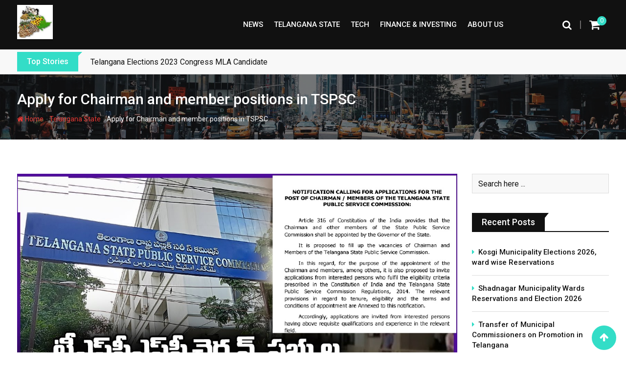

--- FILE ---
content_type: text/html; charset=utf-8
request_url: https://www.tgnns.com/web-stories/vijayawada-metro-rail-project/
body_size: 10245
content:
<!DOCTYPE html>
<html amp="" lang="en-US" transformed="self;v=1" i-amphtml-layout=""><head><meta charset="utf-8"><meta name="viewport" content="width=device-width,minimum-scale=1"><link rel="modulepreload" href="https://cdn.ampproject.org/v0.mjs" as="script" crossorigin="anonymous"><link rel="preconnect" href="https://cdn.ampproject.org"><link rel="preload" as="script" href="https://cdn.ampproject.org/v0/amp-story-1.0.js"><style amp-runtime="" i-amphtml-version="012512221826001">html{overflow-x:hidden!important}html.i-amphtml-fie{height:100%!important;width:100%!important}html:not([amp4ads]),html:not([amp4ads]) body{height:auto!important}html:not([amp4ads]) body{margin:0!important}body{-webkit-text-size-adjust:100%;-moz-text-size-adjust:100%;-ms-text-size-adjust:100%;text-size-adjust:100%}html.i-amphtml-singledoc.i-amphtml-embedded{-ms-touch-action:pan-y pinch-zoom;touch-action:pan-y pinch-zoom}html.i-amphtml-fie>body,html.i-amphtml-singledoc>body{overflow:visible!important}html.i-amphtml-fie:not(.i-amphtml-inabox)>body,html.i-amphtml-singledoc:not(.i-amphtml-inabox)>body{position:relative!important}html.i-amphtml-ios-embed-legacy>body{overflow-x:hidden!important;overflow-y:auto!important;position:absolute!important}html.i-amphtml-ios-embed{overflow-y:auto!important;position:static}#i-amphtml-wrapper{overflow-x:hidden!important;overflow-y:auto!important;position:absolute!important;top:0!important;left:0!important;right:0!important;bottom:0!important;margin:0!important;display:block!important}html.i-amphtml-ios-embed.i-amphtml-ios-overscroll,html.i-amphtml-ios-embed.i-amphtml-ios-overscroll>#i-amphtml-wrapper{-webkit-overflow-scrolling:touch!important}#i-amphtml-wrapper>body{position:relative!important;border-top:1px solid transparent!important}#i-amphtml-wrapper+body{visibility:visible}#i-amphtml-wrapper+body .i-amphtml-lightbox-element,#i-amphtml-wrapper+body[i-amphtml-lightbox]{visibility:hidden}#i-amphtml-wrapper+body[i-amphtml-lightbox] .i-amphtml-lightbox-element{visibility:visible}#i-amphtml-wrapper.i-amphtml-scroll-disabled,.i-amphtml-scroll-disabled{overflow-x:hidden!important;overflow-y:hidden!important}amp-instagram{padding:54px 0px 0px!important;background-color:#fff}amp-iframe iframe{box-sizing:border-box!important}[amp-access][amp-access-hide]{display:none}[subscriptions-dialog],body:not(.i-amphtml-subs-ready) [subscriptions-action],body:not(.i-amphtml-subs-ready) [subscriptions-section]{display:none!important}amp-experiment,amp-live-list>[update]{display:none}amp-list[resizable-children]>.i-amphtml-loading-container.amp-hidden{display:none!important}amp-list [fetch-error],amp-list[load-more] [load-more-button],amp-list[load-more] [load-more-end],amp-list[load-more] [load-more-failed],amp-list[load-more] [load-more-loading]{display:none}amp-list[diffable] div[role=list]{display:block}amp-story-page,amp-story[standalone]{min-height:1px!important;display:block!important;height:100%!important;margin:0!important;padding:0!important;overflow:hidden!important;width:100%!important}amp-story[standalone]{background-color:#000!important;position:relative!important}amp-story-page{background-color:#757575}amp-story .amp-active>div,amp-story .i-amphtml-loader-background{display:none!important}amp-story-page:not(:first-of-type):not([distance]):not([active]){transform:translateY(1000vh)!important}amp-autocomplete{position:relative!important;display:inline-block!important}amp-autocomplete>input,amp-autocomplete>textarea{padding:0.5rem;border:1px solid rgba(0,0,0,.33)}.i-amphtml-autocomplete-results,amp-autocomplete>input,amp-autocomplete>textarea{font-size:1rem;line-height:1.5rem}[amp-fx^=fly-in]{visibility:hidden}amp-script[nodom],amp-script[sandboxed]{position:fixed!important;top:0!important;width:1px!important;height:1px!important;overflow:hidden!important;visibility:hidden}
/*# sourceURL=/css/ampdoc.css*/[hidden]{display:none!important}.i-amphtml-element{display:inline-block}.i-amphtml-blurry-placeholder{transition:opacity 0.3s cubic-bezier(0.0,0.0,0.2,1)!important;pointer-events:none}[layout=nodisplay]:not(.i-amphtml-element){display:none!important}.i-amphtml-layout-fixed,[layout=fixed][width][height]:not(.i-amphtml-layout-fixed){display:inline-block;position:relative}.i-amphtml-layout-responsive,[layout=responsive][width][height]:not(.i-amphtml-layout-responsive),[width][height][heights]:not([layout]):not(.i-amphtml-layout-responsive),[width][height][sizes]:not(img):not([layout]):not(.i-amphtml-layout-responsive){display:block;position:relative}.i-amphtml-layout-intrinsic,[layout=intrinsic][width][height]:not(.i-amphtml-layout-intrinsic){display:inline-block;position:relative;max-width:100%}.i-amphtml-layout-intrinsic .i-amphtml-sizer{max-width:100%}.i-amphtml-intrinsic-sizer{max-width:100%;display:block!important}.i-amphtml-layout-container,.i-amphtml-layout-fixed-height,[layout=container],[layout=fixed-height][height]:not(.i-amphtml-layout-fixed-height){display:block;position:relative}.i-amphtml-layout-fill,.i-amphtml-layout-fill.i-amphtml-notbuilt,[layout=fill]:not(.i-amphtml-layout-fill),body noscript>*{display:block;overflow:hidden!important;position:absolute;top:0;left:0;bottom:0;right:0}body noscript>*{position:absolute!important;width:100%;height:100%;z-index:2}body noscript{display:inline!important}.i-amphtml-layout-flex-item,[layout=flex-item]:not(.i-amphtml-layout-flex-item){display:block;position:relative;-ms-flex:1 1 auto;flex:1 1 auto}.i-amphtml-layout-fluid{position:relative}.i-amphtml-layout-size-defined{overflow:hidden!important}.i-amphtml-layout-awaiting-size{position:absolute!important;top:auto!important;bottom:auto!important}i-amphtml-sizer{display:block!important}@supports (aspect-ratio:1/1){i-amphtml-sizer.i-amphtml-disable-ar{display:none!important}}.i-amphtml-blurry-placeholder,.i-amphtml-fill-content{display:block;height:0;max-height:100%;max-width:100%;min-height:100%;min-width:100%;width:0;margin:auto}.i-amphtml-layout-size-defined .i-amphtml-fill-content{position:absolute;top:0;left:0;bottom:0;right:0}.i-amphtml-replaced-content,.i-amphtml-screen-reader{padding:0!important;border:none!important}.i-amphtml-screen-reader{position:fixed!important;top:0px!important;left:0px!important;width:4px!important;height:4px!important;opacity:0!important;overflow:hidden!important;margin:0!important;display:block!important;visibility:visible!important}.i-amphtml-screen-reader~.i-amphtml-screen-reader{left:8px!important}.i-amphtml-screen-reader~.i-amphtml-screen-reader~.i-amphtml-screen-reader{left:12px!important}.i-amphtml-screen-reader~.i-amphtml-screen-reader~.i-amphtml-screen-reader~.i-amphtml-screen-reader{left:16px!important}.i-amphtml-unresolved{position:relative;overflow:hidden!important}.i-amphtml-select-disabled{-webkit-user-select:none!important;-ms-user-select:none!important;user-select:none!important}.i-amphtml-notbuilt,[layout]:not(.i-amphtml-element),[width][height][heights]:not([layout]):not(.i-amphtml-element),[width][height][sizes]:not(img):not([layout]):not(.i-amphtml-element){position:relative;overflow:hidden!important;color:transparent!important}.i-amphtml-notbuilt:not(.i-amphtml-layout-container)>*,[layout]:not([layout=container]):not(.i-amphtml-element)>*,[width][height][heights]:not([layout]):not(.i-amphtml-element)>*,[width][height][sizes]:not([layout]):not(.i-amphtml-element)>*{display:none}amp-img:not(.i-amphtml-element)[i-amphtml-ssr]>img.i-amphtml-fill-content{display:block}.i-amphtml-notbuilt:not(.i-amphtml-layout-container),[layout]:not([layout=container]):not(.i-amphtml-element),[width][height][heights]:not([layout]):not(.i-amphtml-element),[width][height][sizes]:not(img):not([layout]):not(.i-amphtml-element){color:transparent!important;line-height:0!important}.i-amphtml-ghost{visibility:hidden!important}.i-amphtml-element>[placeholder],[layout]:not(.i-amphtml-element)>[placeholder],[width][height][heights]:not([layout]):not(.i-amphtml-element)>[placeholder],[width][height][sizes]:not([layout]):not(.i-amphtml-element)>[placeholder]{display:block;line-height:normal}.i-amphtml-element>[placeholder].amp-hidden,.i-amphtml-element>[placeholder].hidden{visibility:hidden}.i-amphtml-element:not(.amp-notsupported)>[fallback],.i-amphtml-layout-container>[placeholder].amp-hidden,.i-amphtml-layout-container>[placeholder].hidden{display:none}.i-amphtml-layout-size-defined>[fallback],.i-amphtml-layout-size-defined>[placeholder]{position:absolute!important;top:0!important;left:0!important;right:0!important;bottom:0!important;z-index:1}amp-img[i-amphtml-ssr]:not(.i-amphtml-element)>[placeholder]{z-index:auto}.i-amphtml-notbuilt>[placeholder]{display:block!important}.i-amphtml-hidden-by-media-query{display:none!important}.i-amphtml-element-error{background:red!important;color:#fff!important;position:relative!important}.i-amphtml-element-error:before{content:attr(error-message)}i-amp-scroll-container,i-amphtml-scroll-container{position:absolute;top:0;left:0;right:0;bottom:0;display:block}i-amp-scroll-container.amp-active,i-amphtml-scroll-container.amp-active{overflow:auto;-webkit-overflow-scrolling:touch}.i-amphtml-loading-container{display:block!important;pointer-events:none;z-index:1}.i-amphtml-notbuilt>.i-amphtml-loading-container{display:block!important}.i-amphtml-loading-container.amp-hidden{visibility:hidden}.i-amphtml-element>[overflow]{cursor:pointer;position:relative;z-index:2;visibility:hidden;display:initial;line-height:normal}.i-amphtml-layout-size-defined>[overflow]{position:absolute}.i-amphtml-element>[overflow].amp-visible{visibility:visible}template{display:none!important}.amp-border-box,.amp-border-box *,.amp-border-box :after,.amp-border-box :before{box-sizing:border-box}amp-pixel{display:none!important}amp-analytics,amp-auto-ads,amp-story-auto-ads{position:fixed!important;top:0!important;width:1px!important;height:1px!important;overflow:hidden!important;visibility:hidden}amp-story{visibility:hidden!important}html.i-amphtml-fie>amp-analytics{position:initial!important}[visible-when-invalid]:not(.visible),form [submit-error],form [submit-success],form [submitting]{display:none}amp-accordion{display:block!important}@media (min-width:1px){:where(amp-accordion>section)>:first-child{margin:0;background-color:#efefef;padding-right:20px;border:1px solid #dfdfdf}:where(amp-accordion>section)>:last-child{margin:0}}amp-accordion>section{float:none!important}amp-accordion>section>*{float:none!important;display:block!important;overflow:hidden!important;position:relative!important}amp-accordion,amp-accordion>section{margin:0}amp-accordion:not(.i-amphtml-built)>section>:last-child{display:none!important}amp-accordion:not(.i-amphtml-built)>section[expanded]>:last-child{display:block!important}
/*# sourceURL=/css/ampshared.css*/</style><meta name="amp-story-generator-name" content="Web Stories for WordPress"><meta name="amp-story-generator-version" content="1.42.0"><meta name="description" content="Vijayawada Metro – Phase 1” Corridor 1: “From Pandit Nehru Bus Stand to Gannavaram” Corridor 2: “From Pandit Nehru Bus Stand to Penamaluru” Distance: “38.40 km across two corridors” Map or"><meta name="robots" content="follow, index, max-snippet:-1, max-video-preview:-1, max-image-preview:large"><meta property="og:locale" content="en_US"><meta property="og:type" content="article"><meta property="og:title" content="Vijayawada Metro Rail Project - Telangana NavaNirmana Sena"><meta property="og:description" content="Vijayawada Metro – Phase 1” Corridor 1: “From Pandit Nehru Bus Stand to Gannavaram” Corridor 2: “From Pandit Nehru Bus Stand to Penamaluru” Distance: “38.40 km across two corridors” Map or"><meta property="og:url" content="https://www.tgnns.com/web-stories/vijayawada-metro-rail-project/"><meta property="og:site_name" content="Telangana NavaNirmana Sena"><meta property="article:author" content="https://www.facebook.com/cnu789"><meta property="og:updated_time" content="2024-11-02T03:57:45+00:00"><meta property="og:image" content="https://www.tgnns.com/wp-content/uploads/2024/11/cropped-Metro-Rail-Project-42362-Crore-Plan-for-Vijayawada-and-Visakhapatnam.jpg"><meta property="og:image:secure_url" content="https://www.tgnns.com/wp-content/uploads/2024/11/cropped-Metro-Rail-Project-42362-Crore-Plan-for-Vijayawada-and-Visakhapatnam.jpg"><meta property="og:image:width" content="640"><meta property="og:image:height" content="853"><meta property="og:image:alt" content="The Andhra Pradesh state government has put forth a proposal to the central government for a Metro Rail project in Vijayawada and Visakhapatnam, estimating a total cost of ₹42,362 crore based on 2024 rates. This ambitious plan, detailed in the updated project reports, envisions connecting key regions through multiple corridors to boost urban transport, reduce congestion, and provide a faster commute. Metro Rail Project Plans for Vijayawada and Visakhapatnam The proposed Metro Rail project is divided into several phases for both cities. In Vijayawada, the plan includes three corridors, with an estimated cost of ₹25,130 crore to be implemented in two phases. Visakhapatnam's Metro Rail project, on the other hand, includes four corridors, also in two phases, projected to cost around ₹17,232 crore. These comprehensive projects have been designed to address the urban transportation needs of Andhra Pradesh's major cities and align with central government policies for sustainable urban infrastructure. Funding Proposal: Central Government Support The Andhra Pradesh state government has proposed that the central government provide 100% of the project funding. This funding model, based on the successful &quot;Kolkata Model,&quot; would allow the central government to fully finance the Metro Rail projects in both cities, relieving the state from the significant financial burden involved. For the necessary land acquisition—estimated at around 258 acres and expected to cost ₹2,799 crore—the Andhra Pradesh government has pledged to cover the expenses. This balanced approach aims to make the Metro Rail project feasible without overburdening the state’s resources. History of the Metro Rail Project Proposal The concept of Metro Rail projects in Vijayawada and Visakhapatnam dates back to the Andhra Pradesh Reorganization Act of 2014, which envisioned a dedicated mass transit system for these cities. During the previous Telugu Desam Party (TDP) government from 2014 to 2019, efforts were made to advance these projects, including submitting detailed project reports (DPRs) for central approval. However, the reports required revisions due to updates in central policies, as recommended by the Ministry of Housing and Urban Affairs. Despite the initial momentum, progress stalled when the YSR Congress Party (YSRCP) government took office. In Vijayawada, land acquisition proposals were suspended, putting the project on hold. Recently, however, there has been renewed interest in reviving the Metro Rail project, particularly in Visakhapatnam. The Kolkata Model as a Funding Framework In a recent meeting with the Union Minister for Housing and Urban Affairs, Andhra Pradesh’s Municipal Administration Minister cited the East-West Kolkata Metro Rail project, which received 100% funding from the central government in 2017. The Andhra Pradesh government has formally requested similar financial support for its Metro Rail projects in Vijayawada and Visakhapatnam. Implementing the Kolkata Model in Andhra Pradesh would ensure complete central funding, reducing the financial strain on the state government and expediting project completion. The state government argues that this funding model is vital due to its current fiscal limitations and the long-term benefits these metro projects would provide to Andhra Pradesh’s urban transport infrastructure. Benefits of the Proposed Metro Rail Projects The proposed Metro Rail systems are expected to bring transformative benefits to both Vijayawada and Visakhapatnam: Enhanced Urban Mobility: The Metro Rail system will reduce traffic congestion by offering a reliable and efficient alternative to road transportation. Environmental Impact: With cleaner and more energy-efficient transportation options, the project aligns with sustainable urban development goals, potentially lowering carbon emissions. Economic Growth: Improved connectivity is anticipated to stimulate local economies by making commuting faster and more convenient, attracting businesses and enhancing property values around metro corridors. Improved Quality of Life: By reducing commute times, the Metro Rail projects aim to provide residents with a higher quality of life, more time for personal activities, and less stress from daily travel. Next Steps and Government Collaboration The Andhra Pradesh government’s proposal to the central government marks a significant step toward realizing these Metro Rail projects. If approved, the central government’s funding will be essential for timely project execution. The state government’s commitment to covering land acquisition costs is a notable contribution, reflecting its intent to see these projects come to fruition. In conclusion, the Andhra Pradesh Metro Rail proposal for Vijayawada and Visakhapatnam represents a visionary approach to urban transportation. With the support of the central government and a proven funding model, these projects could transform urban travel, stimulate economic growth, and improve the quality of life for residents in both cities. The central government’s decision on this funding proposal will be pivotal in determining the future of Andhra Pradesh’s urban transit infrastructure."><meta property="og:image:type" content="image/jpeg"><meta property="article:published_time" content="2024-11-02T03:06:27+00:00"><meta property="article:modified_time" content="2024-11-02T03:57:45+00:00"><meta name="twitter:card" content="summary_large_image"><meta name="twitter:title" content="Vijayawada Metro Rail Project - Telangana NavaNirmana Sena"><meta name="twitter:description" content="Vijayawada Metro – Phase 1” Corridor 1: “From Pandit Nehru Bus Stand to Gannavaram” Corridor 2: “From Pandit Nehru Bus Stand to Penamaluru” Distance: “38.40 km across two corridors” Map or"><meta name="twitter:image" content="https://www.tgnns.com/wp-content/uploads/2024/11/cropped-Metro-Rail-Project-42362-Crore-Plan-for-Vijayawada-and-Visakhapatnam.jpg"><meta name="msapplication-TileImage" content="https://www.tgnns.com/wp-content/uploads/2019/06/cropped-Telangana-NavaNirmana-Sena-270x270.jpg"><link rel="preconnect" href="https://fonts.gstatic.com" crossorigin=""><link rel="dns-prefetch" href="https://fonts.gstatic.com"><link href="https://www.tgnns.com/wp-content/uploads/2024/11/Metro-Rail-Project-42362-Crore-Plan-for-Vijayawada-and-Visakhapatnam.jpg" rel="preload" as="image"><link rel="dns-prefetch" href="//www.googletagmanager.com"><link rel="preconnect" href="https://fonts.gstatic.com/" crossorigin=""><script async="" src="https://cdn.ampproject.org/v0.mjs" type="module" crossorigin="anonymous"></script><script async nomodule src="https://cdn.ampproject.org/v0.js" crossorigin="anonymous"></script><script async="" src="https://cdn.ampproject.org/v0/amp-story-1.0.mjs" custom-element="amp-story" type="module" crossorigin="anonymous"></script><script async nomodule src="https://cdn.ampproject.org/v0/amp-story-1.0.js" crossorigin="anonymous" custom-element="amp-story"></script><script src="https://cdn.ampproject.org/v0/amp-analytics-0.1.mjs" async="" custom-element="amp-analytics" type="module" crossorigin="anonymous"></script><script async nomodule src="https://cdn.ampproject.org/v0/amp-analytics-0.1.js" crossorigin="anonymous" custom-element="amp-analytics"></script><script src="https://cdn.ampproject.org/v0/amp-story-auto-ads-0.1.mjs" async="" custom-element="amp-story-auto-ads" type="module" crossorigin="anonymous"></script><script async nomodule src="https://cdn.ampproject.org/v0/amp-story-auto-ads-0.1.js" crossorigin="anonymous" custom-element="amp-story-auto-ads"></script><link rel="icon" href="https://www.tgnns.com/wp-content/uploads/2019/06/cropped-Telangana-NavaNirmana-Sena-32x32.jpg" sizes="32x32"><link rel="icon" href="https://www.tgnns.com/wp-content/uploads/2019/06/cropped-Telangana-NavaNirmana-Sena-192x192.jpg" sizes="192x192"><link href="https://fonts.googleapis.com/css2?display=swap&amp;family=Roboto%3Awght%40400%3B700" rel="stylesheet"><style amp-custom="">h3{font-weight:normal}amp-story-page{background-color:#131516}amp-story-grid-layer{overflow:visible}@media (max-aspect-ratio: 9 / 16){@media (min-aspect-ratio: 320 / 678){amp-story-grid-layer.grid-layer{margin-top:calc(( 100% / .5625 - 100% / .66666666666667 ) / 2)}}}@media not all and (min-resolution:.001dpcm){@media{p.text-wrapper > span{font-size:calc(100% - .5px)}}}.page-fullbleed-area{position:absolute;overflow:hidden;width:100%;left:0;height:calc(1.1851851851852 * 100%);top:calc(( 1 - 1.1851851851852 ) * 100% / 2)}.page-safe-area{overflow:visible;position:absolute;top:0;bottom:0;left:0;right:0;width:100%;height:calc(.84375 * 100%);margin:auto 0}.mask{position:absolute;overflow:hidden}.fill{position:absolute;top:0;left:0;right:0;bottom:0;margin:0}._a41a5be{background-color:#c5b8ba}._6120891{position:absolute;pointer-events:none;left:0;top:-9.25926%;width:100%;height:118.51852%;opacity:1}._89d52dd{pointer-events:initial;width:100%;height:100%;display:block;position:absolute;top:0;left:0;z-index:0}._135de1c{position:absolute;width:316.04939%;height:100%;left:0%;top:0%}._c84718f{background-color:#fff}._dc67a5c{will-change:transform}._55734ed{position:absolute;pointer-events:none;left:-5.09709%;top:-1.2945%;width:93.4466%;height:202.75081%;opacity:1}._8b2bc89{position:absolute;width:578.58587%;height:100%;left:-239.29294%;top:0%}._7725526{position:absolute;pointer-events:none;left:11.65049%;top:48.54369%;width:48.54369%;height:3.39806%;opacity:1}._3683a39{pointer-events:initial;width:100%;height:100%;display:block;position:absolute;top:0;left:0;z-index:0;border-radius:1% 1% 1% 1%/9.5238095238095% 9.5238095238095% 9.5238095238095% 9.5238095238095%}._b8d8e2b{white-space:pre-line;overflow-wrap:break-word;word-break:break-word;margin:-.1265625% 0;font-family:"Roboto","Helvetica Neue","Helvetica",sans-serif;font-size:.291262em;line-height:1.2;text-align:left;padding:0;color:#000}._243bfa8{position:absolute;pointer-events:none;left:35.92233%;top:64.72492%;width:48.54369%;height:27.83172%;opacity:1}._10a6f2a{pointer-events:initial;width:100%;height:100%;display:block;position:absolute;top:0;left:0;z-index:0;border-radius:1% 1% 1% 1%/1.1627906976744% 1.1627906976744% 1.1627906976744% 1.1627906976744%}._8aaa964{position:absolute;pointer-events:none;left:26.94175%;top:64.56311%;width:61.65049%;height:34.95146%;opacity:1}._f12544a{pointer-events:initial;width:100%;height:100%;display:block;position:absolute;top:0;left:0;z-index:0;border-radius:.78740157480315% .78740157480315% .78740157480315% .78740157480315%/.92592592592593% .92592592592593% .92592592592593% .92592592592593%}._080da2f{white-space:pre-line;overflow-wrap:break-word;word-break:break-word;margin:-.12180118110236% 0;font-family:"Roboto","Helvetica Neue","Helvetica",sans-serif;font-size:.355987em;line-height:1.2;text-align:left;padding:0;color:#000}._47e5cc9{font-weight:700}._6747bda{position:absolute;pointer-events:none;left:15.29126%;top:55.50162%;width:64.07767%;height:47.08738%;opacity:1}._4f343a7{pointer-events:initial;width:100%;height:100%;display:block;position:absolute;top:0;left:0;z-index:0;border-radius:.75757575757576% .75757575757576% .75757575757576% .75757575757576%/.6872852233677% .6872852233677% .6872852233677% .6872852233677%}._798f9d0{white-space:pre-line;overflow-wrap:break-word;word-break:break-word;margin:-.1171875% 0;font-family:"Roboto","Helvetica Neue","Helvetica",sans-serif;font-size:.355987em;line-height:1.2;text-align:left;padding:0;color:#000}._caefc00{position:absolute;pointer-events:none;left:15.29126%;top:5.50162%;width:73.30097%;height:93.04207%;opacity:1}._701f4ac{pointer-events:initial;width:100%;height:100%;display:block;position:absolute;top:0;left:0;z-index:0;border-radius:.66225165562914% .66225165562914% .66225165562914% .66225165562914%/.34782608695652% .34782608695652% .34782608695652% .34782608695652%}._58ba021{white-space:pre-line;overflow-wrap:break-word;word-break:break-word;margin:-.093129139072848% 0;font-family:"Roboto","Helvetica Neue","Helvetica",sans-serif;font-size:.323625em;line-height:1.2;text-align:left;padding:0;color:#000}._e830b25{position:absolute;pointer-events:none;left:15.29126%;top:.97087%;width:73.30097%;height:74.43366%;opacity:1}._6ecdbee{pointer-events:initial;width:100%;height:100%;display:block;position:absolute;top:0;left:0;z-index:0;border-radius:.66225165562914% .66225165562914% .66225165562914% .66225165562914%/.43478260869565% .43478260869565% .43478260869565% .43478260869565%}._605e7e5{white-space:pre-line;overflow-wrap:break-word;word-break:break-word;margin:-.10709850993377% 0;font-family:"Roboto","Helvetica Neue","Helvetica",sans-serif;font-size:.372168em;line-height:1.2;text-align:left;padding:0;color:#000}._404bd3b{position:absolute;pointer-events:none;left:15.29126%;top:.97087%;width:67.47573%;height:47.08738%;opacity:1}._ac73618{pointer-events:initial;width:100%;height:100%;display:block;position:absolute;top:0;left:0;z-index:0;border-radius:.71942446043165% .71942446043165% .71942446043165% .71942446043165%/.6872852233677% .6872852233677% .6872852233677% .6872852233677%}._2359c0a{white-space:pre-line;overflow-wrap:break-word;word-break:break-word;margin:-.11128597122302% 0;font-family:"Roboto","Helvetica Neue","Helvetica",sans-serif;font-size:.355987em;line-height:1.2;text-align:left;padding:0;color:#000}._54f7ce5{position:absolute;pointer-events:none;left:15.29126%;top:.97087%;width:67.47573%;height:38.1877%;opacity:1}._66fb9cf{pointer-events:initial;width:100%;height:100%;display:block;position:absolute;top:0;left:0;z-index:0;border-radius:.71942446043165% .71942446043165% .71942446043165% .71942446043165%/.84745762711864% .84745762711864% .84745762711864% .84745762711864%}._6b2c6cb{position:absolute;pointer-events:none;left:11.65049%;top:42.88026%;width:65.7767%;height:57.60518%;opacity:1}._9b9f776{pointer-events:initial;width:100%;height:100%;display:block;position:absolute;top:0;left:0;z-index:0;border-radius:.7380073800738% .7380073800738% .7380073800738% .7380073800738%/.56179775280899% .56179775280899% .56179775280899% .56179775280899%}._5311b23{white-space:pre-line;overflow-wrap:break-word;word-break:break-word;margin:-.11934963099631% 0;font-family:"Roboto","Helvetica Neue","Helvetica",sans-serif;font-size:.372168em;line-height:1.2;text-align:left;padding:0;color:#000}

/*# sourceURL=amp-custom.css */</style><link rel="alternate" type="application/rss+xml" title="Telangana NavaNirmana Sena » Feed" href="https://www.tgnns.com/feed/"><link rel="alternate" type="application/rss+xml" title="Telangana NavaNirmana Sena » Comments Feed" href="https://www.tgnns.com/comments/feed/"><link rel="alternate" type="application/rss+xml" title="Telangana NavaNirmana Sena » Stories Feed" href="https://www.tgnns.com/web-stories/feed/"><title>Vijayawada Metro Rail Project - Telangana NavaNirmana Sena</title><link rel="canonical" href="https://www.tgnns.com/web-stories/vijayawada-metro-rail-project/"><link rel="https://api.w.org/" href="https://www.tgnns.com/wp-json/"><link rel="alternate" title="JSON" type="application/json" href="https://www.tgnns.com/wp-json/web-stories/v1/web-story/20286"><link rel="EditURI" type="application/rsd+xml" title="RSD" href="https://www.tgnns.com/xmlrpc.php?rsd"><link rel="prev" title="Hyderabad Auto Rickshaw stunt in hitech city" href="https://www.tgnns.com/web-stories/hyderabad-auto-rickshaw-stunt-in-hitech-city/"><link rel="shortlink" href="https://www.tgnns.com/?p=20286"><link rel="alternate" title="oEmbed (JSON)" type="application/json+oembed" href="https://www.tgnns.com/wp-json/oembed/1.0/embed?url=https%3A%2F%2Fwww.tgnns.com%2Fweb-stories%2Fvijayawada-metro-rail-project%2F"><link rel="alternate" title="oEmbed (XML)" type="text/xml+oembed" href="https://www.tgnns.com/wp-json/oembed/1.0/embed?url=https%3A%2F%2Fwww.tgnns.com%2Fweb-stories%2Fvijayawada-metro-rail-project%2F&amp;format=xml"><link rel="apple-touch-icon" href="https://www.tgnns.com/wp-content/uploads/2019/06/cropped-Telangana-NavaNirmana-Sena-180x180.jpg"><script amp-onerror="">document.querySelector("script[src*='/v0.js']").onerror=function(){document.querySelector('style[amp-boilerplate]').textContent=''}</script><style amp-boilerplate="">body{-webkit-animation:-amp-start 8s steps(1,end) 0s 1 normal both;-moz-animation:-amp-start 8s steps(1,end) 0s 1 normal both;-ms-animation:-amp-start 8s steps(1,end) 0s 1 normal both;animation:-amp-start 8s steps(1,end) 0s 1 normal both}@-webkit-keyframes -amp-start{from{visibility:hidden}to{visibility:visible}}@-moz-keyframes -amp-start{from{visibility:hidden}to{visibility:visible}}@-ms-keyframes -amp-start{from{visibility:hidden}to{visibility:visible}}@-o-keyframes -amp-start{from{visibility:hidden}to{visibility:visible}}@keyframes -amp-start{from{visibility:hidden}to{visibility:visible}}</style><noscript><style amp-boilerplate="">body{-webkit-animation:none;-moz-animation:none;-ms-animation:none;animation:none}</style></noscript><link rel="stylesheet" amp-extension="amp-story" href="https://cdn.ampproject.org/v0/amp-story-1.0.css"><script amp-story-dvh-polyfill="">"use strict";if(!self.CSS||!CSS.supports||!CSS.supports("height:1dvh")){function e(){document.documentElement.style.setProperty("--story-dvh",innerHeight/100+"px","important")}addEventListener("resize",e,{passive:!0}),e()}</script></head><body><amp-story standalone="" publisher="Telangana NavaNirmana Sena" publisher-logo-src="https://www.tgnns.com/wp-content/uploads/2022/05/telangana-logo.png" title="Vijayawada Metro Rail Project" poster-portrait-src="https://www.tgnns.com/wp-content/uploads/2024/11/cropped-Metro-Rail-Project-42362-Crore-Plan-for-Vijayawada-and-Visakhapatnam.jpg" class="i-amphtml-layout-container" i-amphtml-layout="container"><amp-story-page id="b32c2af6-f082-49e0-9013-96f9f3cb57b5" auto-advance-after="7s" class="i-amphtml-layout-container" i-amphtml-layout="container"><amp-story-grid-layer template="vertical" aspect-ratio="412:618" class="grid-layer i-amphtml-layout-container" i-amphtml-layout="container" style="--aspect-ratio:412/618;"><div class="_a41a5be page-fullbleed-area"><div class="page-safe-area"><div class="_6120891"><div class="_89d52dd mask" id="el-99a343fd-c0d1-43cd-8987-26ab7381bee2"><div data-leaf-element="true" class="_135de1c"><amp-img layout="fill" src="https://www.tgnns.com/wp-content/uploads/2024/11/Metro-Rail-Project-42362-Crore-Plan-for-Vijayawada-and-Visakhapatnam.jpg" alt="The Andhra Pradesh state government has put forth a proposal to the central government for a Metro Rail project in Vijayawada and Visakhapatnam, estimating a total cost of ₹42,362 crore based on 2024 rates. This ambitious plan, detailed in the updated project reports, envisions connecting key regions through multiple corridors to boost urban transport, reduce congestion, and provide a faster commute. Metro Rail Project Plans for Vijayawada and Visakhapatnam The proposed Metro Rail project is divided into several phases for both cities. In Vijayawada, the plan includes three corridors, with an estimated cost of ₹25,130 crore to be implemented in two phases. Visakhapatnam's Metro Rail project, on the other hand, includes four corridors, also in two phases, projected to cost around ₹17,232 crore. These comprehensive projects have been designed to address the urban transportation needs of Andhra Pradesh's major cities and align with central government policies for sustainable urban infrastructure. Funding Proposal: Central Government Support The Andhra Pradesh state government has proposed that the central government provide 100% of the project funding. This funding model, based on the successful &quot;Kolkata Model,&quot; would allow the central government to fully finance the Metro Rail projects in both cities, relieving the state from the significant financial burden involved. For the necessary land acquisition—estimated at around 258 acres and expected to cost ₹2,799 crore—the Andhra Pradesh government has pledged to cover the expenses. This balanced approach aims to make the Metro Rail project feasible without overburdening the state’s resources. History of the Metro Rail Project Proposal The concept of Metro Rail projects in Vijayawada and Visakhapatnam dates back to the Andhra Pradesh Reorganization Act of 2014, which envisioned a dedicated mass transit system for these cities. During the previous Telugu Desam Party (TDP) government from 2014 to 2019, efforts were made to advance these projects, including submitting detailed project reports (DPRs) for central approval. However, the reports required revisions due to updates in central policies, as recommended by the Ministry of Housing and Urban Affairs. Despite the initial momentum, progress stalled when the YSR Congress Party (YSRCP) government took office. In Vijayawada, land acquisition proposals were suspended, putting the project on hold. Recently, however, there has been renewed interest in reviving the Metro Rail project, particularly in Visakhapatnam. The Kolkata Model as a Funding Framework In a recent meeting with the Union Minister for Housing and Urban Affairs, Andhra Pradesh’s Municipal Administration Minister cited the East-West Kolkata Metro Rail project, which received 100% funding from the central government in 2017. The Andhra Pradesh government has formally requested similar financial support for its Metro Rail projects in Vijayawada and Visakhapatnam. Implementing the Kolkata Model in Andhra Pradesh would ensure complete central funding, reducing the financial strain on the state government and expediting project completion. The state government argues that this funding model is vital due to its current fiscal limitations and the long-term benefits these metro projects would provide to Andhra Pradesh’s urban transport infrastructure. Benefits of the Proposed Metro Rail Projects The proposed Metro Rail systems are expected to bring transformative benefits to both Vijayawada and Visakhapatnam: Enhanced Urban Mobility: The Metro Rail system will reduce traffic congestion by offering a reliable and efficient alternative to road transportation. Environmental Impact: With cleaner and more energy-efficient transportation options, the project aligns with sustainable urban development goals, potentially lowering carbon emissions. Economic Growth: Improved connectivity is anticipated to stimulate local economies by making commuting faster and more convenient, attracting businesses and enhancing property values around metro corridors. Improved Quality of Life: By reducing commute times, the Metro Rail projects aim to provide residents with a higher quality of life, more time for personal activities, and less stress from daily travel. Next Steps and Government Collaboration The Andhra Pradesh government’s proposal to the central government marks a significant step toward realizing these Metro Rail projects. If approved, the central government’s funding will be essential for timely project execution. The state government’s commitment to covering land acquisition costs is a notable contribution, reflecting its intent to see these projects come to fruition. In conclusion, the Andhra Pradesh Metro Rail proposal for Vijayawada and Visakhapatnam represents a visionary approach to urban transportation. With the support of the central government and a proven funding model, these projects could transform urban travel, stimulate economic growth, and improve the quality of life for residents in both cities. The central government’s decision on this funding proposal will be pivotal in determining the future of Andhra Pradesh’s urban transit infrastructure." srcset="https://www.tgnns.com/wp-content/uploads/2024/11/Metro-Rail-Project-42362-Crore-Plan-for-Vijayawada-and-Visakhapatnam.jpg 1280w, https://www.tgnns.com/wp-content/uploads/2024/11/Metro-Rail-Project-42362-Crore-Plan-for-Vijayawada-and-Visakhapatnam-1024x576.jpg 1024w, https://www.tgnns.com/wp-content/uploads/2024/11/Metro-Rail-Project-42362-Crore-Plan-for-Vijayawada-and-Visakhapatnam-768x432.jpg 768w, https://www.tgnns.com/wp-content/uploads/2024/11/Metro-Rail-Project-42362-Crore-Plan-for-Vijayawada-and-Visakhapatnam-600x338.jpg 600w, https://www.tgnns.com/wp-content/uploads/2024/11/Metro-Rail-Project-42362-Crore-Plan-for-Vijayawada-and-Visakhapatnam-460x259.jpg 460w, https://www.tgnns.com/wp-content/uploads/2024/11/Metro-Rail-Project-42362-Crore-Plan-for-Vijayawada-and-Visakhapatnam-150x84.jpg 150w" sizes="(min-width: 1024px) 45vh, 100vw" disable-inline-width="true" class="i-amphtml-layout-fill i-amphtml-layout-size-defined" i-amphtml-layout="fill"></amp-img></div></div></div></div></div></amp-story-grid-layer><amp-story-grid-layer template="vertical" aspect-ratio="412:618" class="grid-layer i-amphtml-layout-container" i-amphtml-layout="container" style="--aspect-ratio:412/618;"><div class="page-fullbleed-area"><div class="page-safe-area"></div></div></amp-story-grid-layer></amp-story-page><amp-story-page id="27acacfe-9b18-48a3-901f-41b25a6caa1f" auto-advance-after="7s" class="i-amphtml-layout-container" i-amphtml-layout="container"><amp-story-grid-layer template="vertical" aspect-ratio="412:618" class="grid-layer i-amphtml-layout-container" i-amphtml-layout="container" style="--aspect-ratio:412/618;"><div class="_c84718f page-fullbleed-area"><div class="page-safe-area"><div class="_6120891"><div class="_89d52dd mask" id="el-0d680190-fafa-4784-b557-59bbcff776dd"><div class="_dc67a5c fill"></div></div></div></div></div></amp-story-grid-layer><amp-story-grid-layer template="vertical" aspect-ratio="412:618" class="grid-layer i-amphtml-layout-container" i-amphtml-layout="container" style="--aspect-ratio:412/618;"><div class="page-fullbleed-area"><div class="page-safe-area"><div class="_55734ed"><div class="_89d52dd mask" id="el-77c0feb3-d6fc-4136-b132-efa72d44bfbe"><div data-leaf-element="true" class="_8b2bc89"><amp-img layout="fill" src="https://www.tgnns.com/wp-content/uploads/2024/11/Metro-Rail-Project-42362-Crore-Plan-for-Vijayawada-and-Visakhapatnam.jpg" alt="The Andhra Pradesh state government has put forth a proposal to the central government for a Metro Rail project in Vijayawada and Visakhapatnam, estimating a total cost of ₹42,362 crore based on 2024 rates. This ambitious plan, detailed in the updated project reports, envisions connecting key regions through multiple corridors to boost urban transport, reduce congestion, and provide a faster commute. Metro Rail Project Plans for Vijayawada and Visakhapatnam The proposed Metro Rail project is divided into several phases for both cities. In Vijayawada, the plan includes three corridors, with an estimated cost of ₹25,130 crore to be implemented in two phases. Visakhapatnam's Metro Rail project, on the other hand, includes four corridors, also in two phases, projected to cost around ₹17,232 crore. These comprehensive projects have been designed to address the urban transportation needs of Andhra Pradesh's major cities and align with central government policies for sustainable urban infrastructure. Funding Proposal: Central Government Support The Andhra Pradesh state government has proposed that the central government provide 100% of the project funding. This funding model, based on the successful &quot;Kolkata Model,&quot; would allow the central government to fully finance the Metro Rail projects in both cities, relieving the state from the significant financial burden involved. For the necessary land acquisition—estimated at around 258 acres and expected to cost ₹2,799 crore—the Andhra Pradesh government has pledged to cover the expenses. This balanced approach aims to make the Metro Rail project feasible without overburdening the state’s resources. History of the Metro Rail Project Proposal The concept of Metro Rail projects in Vijayawada and Visakhapatnam dates back to the Andhra Pradesh Reorganization Act of 2014, which envisioned a dedicated mass transit system for these cities. During the previous Telugu Desam Party (TDP) government from 2014 to 2019, efforts were made to advance these projects, including submitting detailed project reports (DPRs) for central approval. However, the reports required revisions due to updates in central policies, as recommended by the Ministry of Housing and Urban Affairs. Despite the initial momentum, progress stalled when the YSR Congress Party (YSRCP) government took office. In Vijayawada, land acquisition proposals were suspended, putting the project on hold. Recently, however, there has been renewed interest in reviving the Metro Rail project, particularly in Visakhapatnam. The Kolkata Model as a Funding Framework In a recent meeting with the Union Minister for Housing and Urban Affairs, Andhra Pradesh’s Municipal Administration Minister cited the East-West Kolkata Metro Rail project, which received 100% funding from the central government in 2017. The Andhra Pradesh government has formally requested similar financial support for its Metro Rail projects in Vijayawada and Visakhapatnam. Implementing the Kolkata Model in Andhra Pradesh would ensure complete central funding, reducing the financial strain on the state government and expediting project completion. The state government argues that this funding model is vital due to its current fiscal limitations and the long-term benefits these metro projects would provide to Andhra Pradesh’s urban transport infrastructure. Benefits of the Proposed Metro Rail Projects The proposed Metro Rail systems are expected to bring transformative benefits to both Vijayawada and Visakhapatnam: Enhanced Urban Mobility: The Metro Rail system will reduce traffic congestion by offering a reliable and efficient alternative to road transportation. Environmental Impact: With cleaner and more energy-efficient transportation options, the project aligns with sustainable urban development goals, potentially lowering carbon emissions. Economic Growth: Improved connectivity is anticipated to stimulate local economies by making commuting faster and more convenient, attracting businesses and enhancing property values around metro corridors. Improved Quality of Life: By reducing commute times, the Metro Rail projects aim to provide residents with a higher quality of life, more time for personal activities, and less stress from daily travel. Next Steps and Government Collaboration The Andhra Pradesh government’s proposal to the central government marks a significant step toward realizing these Metro Rail projects. If approved, the central government’s funding will be essential for timely project execution. The state government’s commitment to covering land acquisition costs is a notable contribution, reflecting its intent to see these projects come to fruition. In conclusion, the Andhra Pradesh Metro Rail proposal for Vijayawada and Visakhapatnam represents a visionary approach to urban transportation. With the support of the central government and a proven funding model, these projects could transform urban travel, stimulate economic growth, and improve the quality of life for residents in both cities. The central government’s decision on this funding proposal will be pivotal in determining the future of Andhra Pradesh’s urban transit infrastructure." srcset="https://www.tgnns.com/wp-content/uploads/2024/11/Metro-Rail-Project-42362-Crore-Plan-for-Vijayawada-and-Visakhapatnam.jpg 1280w, https://www.tgnns.com/wp-content/uploads/2024/11/Metro-Rail-Project-42362-Crore-Plan-for-Vijayawada-and-Visakhapatnam-1024x576.jpg 1024w, https://www.tgnns.com/wp-content/uploads/2024/11/Metro-Rail-Project-42362-Crore-Plan-for-Vijayawada-and-Visakhapatnam-768x432.jpg 768w, https://www.tgnns.com/wp-content/uploads/2024/11/Metro-Rail-Project-42362-Crore-Plan-for-Vijayawada-and-Visakhapatnam-600x338.jpg 600w, https://www.tgnns.com/wp-content/uploads/2024/11/Metro-Rail-Project-42362-Crore-Plan-for-Vijayawada-and-Visakhapatnam-460x259.jpg 460w, https://www.tgnns.com/wp-content/uploads/2024/11/Metro-Rail-Project-42362-Crore-Plan-for-Vijayawada-and-Visakhapatnam-150x84.jpg 150w" sizes="(min-width: 1024px) 42vh, 93vw" disable-inline-width="true" class="i-amphtml-layout-fill i-amphtml-layout-size-defined" i-amphtml-layout="fill"></amp-img></div></div></div><div class="_7725526"><div id="el-717a1bf7-3424-48be-89a7-a0db71a2abdf" class="_3683a39"><p class="_b8d8e2b fill text-wrapper"><span>Fill in some text</span></p></div></div><div class="_7725526"><div id="el-120052a1-b123-49dd-beef-843ea0bd26b5" class="_3683a39"><p class="_b8d8e2b fill text-wrapper"><span>Fill in some text</span></p></div></div><div class="_243bfa8"><div id="el-7c55cdd3-1266-4cf0-8acf-5b3ce8919504" class="_10a6f2a"><p class="_b8d8e2b fill text-wrapper"><span>The Andhra Pradesh government has proposed a major metro rail project for Vijayawada and Visakhapatnam, costing ₹42,362 crore to improve urban connectivity."</span></p></div></div></div></div></amp-story-grid-layer></amp-story-page><amp-story-page id="13f53c55-321d-4373-960c-b532d31d96bd" auto-advance-after="7s" class="i-amphtml-layout-container" i-amphtml-layout="container"><amp-story-grid-layer template="vertical" aspect-ratio="412:618" class="grid-layer i-amphtml-layout-container" i-amphtml-layout="container" style="--aspect-ratio:412/618;"><div class="_c84718f page-fullbleed-area"><div class="page-safe-area"><div class="_6120891"><div class="_89d52dd mask" id="el-521ca1c4-e619-40b3-8698-f55b4002ff34"><div class="_dc67a5c fill"></div></div></div></div></div></amp-story-grid-layer><amp-story-grid-layer template="vertical" aspect-ratio="412:618" class="grid-layer i-amphtml-layout-container" i-amphtml-layout="container" style="--aspect-ratio:412/618;"><div class="page-fullbleed-area"><div class="page-safe-area"><div class="_55734ed"><div class="_89d52dd mask" id="el-ba6036f7-9a61-4d9b-bed8-d9a8e2c3f380"><div data-leaf-element="true" class="_8b2bc89"><amp-img layout="fill" src="https://www.tgnns.com/wp-content/uploads/2024/11/Metro-Rail-Project-42362-Crore-Plan-for-Vijayawada-and-Visakhapatnam.jpg" alt="The Andhra Pradesh state government has put forth a proposal to the central government for a Metro Rail project in Vijayawada and Visakhapatnam, estimating a total cost of ₹42,362 crore based on 2024 rates. This ambitious plan, detailed in the updated project reports, envisions connecting key regions through multiple corridors to boost urban transport, reduce congestion, and provide a faster commute. Metro Rail Project Plans for Vijayawada and Visakhapatnam The proposed Metro Rail project is divided into several phases for both cities. In Vijayawada, the plan includes three corridors, with an estimated cost of ₹25,130 crore to be implemented in two phases. Visakhapatnam's Metro Rail project, on the other hand, includes four corridors, also in two phases, projected to cost around ₹17,232 crore. These comprehensive projects have been designed to address the urban transportation needs of Andhra Pradesh's major cities and align with central government policies for sustainable urban infrastructure. Funding Proposal: Central Government Support The Andhra Pradesh state government has proposed that the central government provide 100% of the project funding. This funding model, based on the successful &quot;Kolkata Model,&quot; would allow the central government to fully finance the Metro Rail projects in both cities, relieving the state from the significant financial burden involved. For the necessary land acquisition—estimated at around 258 acres and expected to cost ₹2,799 crore—the Andhra Pradesh government has pledged to cover the expenses. This balanced approach aims to make the Metro Rail project feasible without overburdening the state’s resources. History of the Metro Rail Project Proposal The concept of Metro Rail projects in Vijayawada and Visakhapatnam dates back to the Andhra Pradesh Reorganization Act of 2014, which envisioned a dedicated mass transit system for these cities. During the previous Telugu Desam Party (TDP) government from 2014 to 2019, efforts were made to advance these projects, including submitting detailed project reports (DPRs) for central approval. However, the reports required revisions due to updates in central policies, as recommended by the Ministry of Housing and Urban Affairs. Despite the initial momentum, progress stalled when the YSR Congress Party (YSRCP) government took office. In Vijayawada, land acquisition proposals were suspended, putting the project on hold. Recently, however, there has been renewed interest in reviving the Metro Rail project, particularly in Visakhapatnam. The Kolkata Model as a Funding Framework In a recent meeting with the Union Minister for Housing and Urban Affairs, Andhra Pradesh’s Municipal Administration Minister cited the East-West Kolkata Metro Rail project, which received 100% funding from the central government in 2017. The Andhra Pradesh government has formally requested similar financial support for its Metro Rail projects in Vijayawada and Visakhapatnam. Implementing the Kolkata Model in Andhra Pradesh would ensure complete central funding, reducing the financial strain on the state government and expediting project completion. The state government argues that this funding model is vital due to its current fiscal limitations and the long-term benefits these metro projects would provide to Andhra Pradesh’s urban transport infrastructure. Benefits of the Proposed Metro Rail Projects The proposed Metro Rail systems are expected to bring transformative benefits to both Vijayawada and Visakhapatnam: Enhanced Urban Mobility: The Metro Rail system will reduce traffic congestion by offering a reliable and efficient alternative to road transportation. Environmental Impact: With cleaner and more energy-efficient transportation options, the project aligns with sustainable urban development goals, potentially lowering carbon emissions. Economic Growth: Improved connectivity is anticipated to stimulate local economies by making commuting faster and more convenient, attracting businesses and enhancing property values around metro corridors. Improved Quality of Life: By reducing commute times, the Metro Rail projects aim to provide residents with a higher quality of life, more time for personal activities, and less stress from daily travel. Next Steps and Government Collaboration The Andhra Pradesh government’s proposal to the central government marks a significant step toward realizing these Metro Rail projects. If approved, the central government’s funding will be essential for timely project execution. The state government’s commitment to covering land acquisition costs is a notable contribution, reflecting its intent to see these projects come to fruition. In conclusion, the Andhra Pradesh Metro Rail proposal for Vijayawada and Visakhapatnam represents a visionary approach to urban transportation. With the support of the central government and a proven funding model, these projects could transform urban travel, stimulate economic growth, and improve the quality of life for residents in both cities. The central government’s decision on this funding proposal will be pivotal in determining the future of Andhra Pradesh’s urban transit infrastructure." srcset="https://www.tgnns.com/wp-content/uploads/2024/11/Metro-Rail-Project-42362-Crore-Plan-for-Vijayawada-and-Visakhapatnam.jpg 1280w, https://www.tgnns.com/wp-content/uploads/2024/11/Metro-Rail-Project-42362-Crore-Plan-for-Vijayawada-and-Visakhapatnam-1024x576.jpg 1024w, https://www.tgnns.com/wp-content/uploads/2024/11/Metro-Rail-Project-42362-Crore-Plan-for-Vijayawada-and-Visakhapatnam-768x432.jpg 768w, https://www.tgnns.com/wp-content/uploads/2024/11/Metro-Rail-Project-42362-Crore-Plan-for-Vijayawada-and-Visakhapatnam-600x338.jpg 600w, https://www.tgnns.com/wp-content/uploads/2024/11/Metro-Rail-Project-42362-Crore-Plan-for-Vijayawada-and-Visakhapatnam-460x259.jpg 460w, https://www.tgnns.com/wp-content/uploads/2024/11/Metro-Rail-Project-42362-Crore-Plan-for-Vijayawada-and-Visakhapatnam-150x84.jpg 150w" sizes="(min-width: 1024px) 42vh, 93vw" disable-inline-width="true" class="i-amphtml-layout-fill i-amphtml-layout-size-defined" i-amphtml-layout="fill"></amp-img></div></div></div><div class="_7725526"><div id="el-decac303-d577-46dc-8098-ef397998123b" class="_3683a39"><p class="_b8d8e2b fill text-wrapper"><span>Fill in some text</span></p></div></div><div class="_7725526"><div id="el-954142c6-a199-4bbc-81ed-358397f210b8" class="_3683a39"><p class="_b8d8e2b fill text-wrapper"><span>Fill in some text</span></p></div></div><div class="_8aaa964"><div id="el-25e71c58-6023-433c-b20c-2cd3e636d7d8" class="_f12544a"><h3 class="_080da2f fill text-wrapper"><span>– <span class="_47e5cc9">Corridor 1</span>: "From Pandit Nehru Bus Stand to Gannavaram"
– <span class="_47e5cc9">Corridor 2</span>: "From Pandit Nehru Bus Stand to Penamaluru"
– <span class="_47e5cc9">Distance</span>: "38.40 km across two corridors"</span></h3></div></div></div></div></amp-story-grid-layer></amp-story-page><amp-story-page id="e6437e84-0469-49ad-88bc-29ae8992a690" auto-advance-after="7s" class="i-amphtml-layout-container" i-amphtml-layout="container"><amp-story-grid-layer template="vertical" aspect-ratio="412:618" class="grid-layer i-amphtml-layout-container" i-amphtml-layout="container" style="--aspect-ratio:412/618;"><div class="_c84718f page-fullbleed-area"><div class="page-safe-area"><div class="_6120891"><div class="_89d52dd mask" id="el-bb11580f-bf55-4e47-bfab-02948e985723"><div class="_dc67a5c fill"></div></div></div></div></div></amp-story-grid-layer><amp-story-grid-layer template="vertical" aspect-ratio="412:618" class="grid-layer i-amphtml-layout-container" i-amphtml-layout="container" style="--aspect-ratio:412/618;"><div class="page-fullbleed-area"><div class="page-safe-area"><div class="_55734ed"><div class="_89d52dd mask" id="el-2e26d378-29e7-4ce8-b0af-e5ef2bbf6bd5"><div data-leaf-element="true" class="_8b2bc89"><amp-img layout="fill" src="https://www.tgnns.com/wp-content/uploads/2024/11/Metro-Rail-Project-42362-Crore-Plan-for-Vijayawada-and-Visakhapatnam.jpg" alt="The Andhra Pradesh state government has put forth a proposal to the central government for a Metro Rail project in Vijayawada and Visakhapatnam, estimating a total cost of ₹42,362 crore based on 2024 rates. This ambitious plan, detailed in the updated project reports, envisions connecting key regions through multiple corridors to boost urban transport, reduce congestion, and provide a faster commute. Metro Rail Project Plans for Vijayawada and Visakhapatnam The proposed Metro Rail project is divided into several phases for both cities. In Vijayawada, the plan includes three corridors, with an estimated cost of ₹25,130 crore to be implemented in two phases. Visakhapatnam's Metro Rail project, on the other hand, includes four corridors, also in two phases, projected to cost around ₹17,232 crore. These comprehensive projects have been designed to address the urban transportation needs of Andhra Pradesh's major cities and align with central government policies for sustainable urban infrastructure. Funding Proposal: Central Government Support The Andhra Pradesh state government has proposed that the central government provide 100% of the project funding. This funding model, based on the successful &quot;Kolkata Model,&quot; would allow the central government to fully finance the Metro Rail projects in both cities, relieving the state from the significant financial burden involved. For the necessary land acquisition—estimated at around 258 acres and expected to cost ₹2,799 crore—the Andhra Pradesh government has pledged to cover the expenses. This balanced approach aims to make the Metro Rail project feasible without overburdening the state’s resources. History of the Metro Rail Project Proposal The concept of Metro Rail projects in Vijayawada and Visakhapatnam dates back to the Andhra Pradesh Reorganization Act of 2014, which envisioned a dedicated mass transit system for these cities. During the previous Telugu Desam Party (TDP) government from 2014 to 2019, efforts were made to advance these projects, including submitting detailed project reports (DPRs) for central approval. However, the reports required revisions due to updates in central policies, as recommended by the Ministry of Housing and Urban Affairs. Despite the initial momentum, progress stalled when the YSR Congress Party (YSRCP) government took office. In Vijayawada, land acquisition proposals were suspended, putting the project on hold. Recently, however, there has been renewed interest in reviving the Metro Rail project, particularly in Visakhapatnam. The Kolkata Model as a Funding Framework In a recent meeting with the Union Minister for Housing and Urban Affairs, Andhra Pradesh’s Municipal Administration Minister cited the East-West Kolkata Metro Rail project, which received 100% funding from the central government in 2017. The Andhra Pradesh government has formally requested similar financial support for its Metro Rail projects in Vijayawada and Visakhapatnam. Implementing the Kolkata Model in Andhra Pradesh would ensure complete central funding, reducing the financial strain on the state government and expediting project completion. The state government argues that this funding model is vital due to its current fiscal limitations and the long-term benefits these metro projects would provide to Andhra Pradesh’s urban transport infrastructure. Benefits of the Proposed Metro Rail Projects The proposed Metro Rail systems are expected to bring transformative benefits to both Vijayawada and Visakhapatnam: Enhanced Urban Mobility: The Metro Rail system will reduce traffic congestion by offering a reliable and efficient alternative to road transportation. Environmental Impact: With cleaner and more energy-efficient transportation options, the project aligns with sustainable urban development goals, potentially lowering carbon emissions. Economic Growth: Improved connectivity is anticipated to stimulate local economies by making commuting faster and more convenient, attracting businesses and enhancing property values around metro corridors. Improved Quality of Life: By reducing commute times, the Metro Rail projects aim to provide residents with a higher quality of life, more time for personal activities, and less stress from daily travel. Next Steps and Government Collaboration The Andhra Pradesh government’s proposal to the central government marks a significant step toward realizing these Metro Rail projects. If approved, the central government’s funding will be essential for timely project execution. The state government’s commitment to covering land acquisition costs is a notable contribution, reflecting its intent to see these projects come to fruition. In conclusion, the Andhra Pradesh Metro Rail proposal for Vijayawada and Visakhapatnam represents a visionary approach to urban transportation. With the support of the central government and a proven funding model, these projects could transform urban travel, stimulate economic growth, and improve the quality of life for residents in both cities. The central government’s decision on this funding proposal will be pivotal in determining the future of Andhra Pradesh’s urban transit infrastructure." srcset="https://www.tgnns.com/wp-content/uploads/2024/11/Metro-Rail-Project-42362-Crore-Plan-for-Vijayawada-and-Visakhapatnam.jpg 1280w, https://www.tgnns.com/wp-content/uploads/2024/11/Metro-Rail-Project-42362-Crore-Plan-for-Vijayawada-and-Visakhapatnam-1024x576.jpg 1024w, https://www.tgnns.com/wp-content/uploads/2024/11/Metro-Rail-Project-42362-Crore-Plan-for-Vijayawada-and-Visakhapatnam-768x432.jpg 768w, https://www.tgnns.com/wp-content/uploads/2024/11/Metro-Rail-Project-42362-Crore-Plan-for-Vijayawada-and-Visakhapatnam-600x338.jpg 600w, https://www.tgnns.com/wp-content/uploads/2024/11/Metro-Rail-Project-42362-Crore-Plan-for-Vijayawada-and-Visakhapatnam-460x259.jpg 460w, https://www.tgnns.com/wp-content/uploads/2024/11/Metro-Rail-Project-42362-Crore-Plan-for-Vijayawada-and-Visakhapatnam-150x84.jpg 150w" sizes="(min-width: 1024px) 42vh, 93vw" disable-inline-width="true" class="i-amphtml-layout-fill i-amphtml-layout-size-defined" i-amphtml-layout="fill"></amp-img></div></div></div><div class="_7725526"><div id="el-5d2828c2-0c90-4956-b928-fcab4bcbedb4" class="_3683a39"><p class="_b8d8e2b fill text-wrapper"><span>Fill in some text</span></p></div></div><div class="_7725526"><div id="el-a1b9eca8-8a67-4640-ac2f-40ba408cd40e" class="_3683a39"><p class="_b8d8e2b fill text-wrapper"><span>Fill in some text</span></p></div></div><div class="_6747bda"><div id="el-43911887-38ce-48fb-b13e-7a2c457a196a" class="_4f343a7"><h3 class="_798f9d0 fill text-wrapper"><span><span class="_47e5cc9">Vijayawada Metro Project - Cost and Land Detail</span>
– <span class="_47e5cc9">Total Cost (2024 Estimate)</span>: "₹11,009 crore"
– <span class="_47e5cc9">Land Required</span>: "91 acres"
– <span class="_47e5cc9">Land Acquisition Cost</span>: "₹1,152 crore"
– <span class="_47e5cc9">Background</span>: Image or icon representing financial or land detail</span></h3></div></div></div></div></amp-story-grid-layer></amp-story-page><amp-story-page id="85e760ea-928a-43b8-9065-39a90670f101" auto-advance-after="7s" class="i-amphtml-layout-container" i-amphtml-layout="container"><amp-story-grid-layer template="vertical" aspect-ratio="412:618" class="grid-layer i-amphtml-layout-container" i-amphtml-layout="container" style="--aspect-ratio:412/618;"><div class="_c84718f page-fullbleed-area"><div class="page-safe-area"><div class="_6120891"><div class="_89d52dd mask" id="el-9713057f-a3d4-4c92-b26c-4c67288a1549"><div class="_dc67a5c fill"></div></div></div></div></div></amp-story-grid-layer><amp-story-grid-layer template="vertical" aspect-ratio="412:618" class="grid-layer i-amphtml-layout-container" i-amphtml-layout="container" style="--aspect-ratio:412/618;"><div class="page-fullbleed-area"><div class="page-safe-area"><div class="_caefc00"><div id="el-36672d72-f376-4904-96fe-524725b24582" class="_701f4ac"><p class="_58ba021 fill text-wrapper"><span><span class="_47e5cc9">Vijayawada Metro - Phase 2</span>
– <span class="_47e5cc9">Title</span>: "Vijayawada Metro - Phase 2"
– <span class="_47e5cc9">Corridor</span>: "From Pandit Nehru Bus Stand to Amaravati"
– <span class="_47e5cc9">Distance</span>: "27.80 km"
– <span class="_47e5cc9">Cost</span>: "₹14,121 crore"
– <span class="_47e5cc9">Land Required</span>: "61 acres"
– <span class="_47e5cc9">Land Acquisition Cost</span>: "₹742 crore"
– <span class="_47e5cc9">Background</span>: Visual of city or transit system<span class="_47e5cc9">Vijayawada Metro - Phase 2</span>
– <span class="_47e5cc9">Title</span>: "Vijayawada Metro - Phase 2"
– <span class="_47e5cc9">Corridor</span>: "From Pandit Nehru Bus Stand to Amaravati"
– <span class="_47e5cc9">Distance</span>: "27.80 km"
– <span class="_47e5cc9">Cost</span>: "₹14,121 crore"
– <span class="_47e5cc9">Land Required</span>: "61 acres"
– <span class="_47e5cc9">Land Acquisition Cost</span>: "₹742 crore"
– <span class="_47e5cc9">Background</span>: Visual of city or transit system</span></p></div></div></div></div></amp-story-grid-layer></amp-story-page><amp-story-page id="59252916-0839-46b8-bc21-7a0a9bceea41" auto-advance-after="7s" class="i-amphtml-layout-container" i-amphtml-layout="container"><amp-story-grid-layer template="vertical" aspect-ratio="412:618" class="grid-layer i-amphtml-layout-container" i-amphtml-layout="container" style="--aspect-ratio:412/618;"><div class="_c84718f page-fullbleed-area"><div class="page-safe-area"><div class="_6120891"><div class="_89d52dd mask" id="el-05b8acdf-275a-46df-b80f-83089ff1c168"><div class="_dc67a5c fill"></div></div></div></div></div></amp-story-grid-layer><amp-story-grid-layer template="vertical" aspect-ratio="412:618" class="grid-layer i-amphtml-layout-container" i-amphtml-layout="container" style="--aspect-ratio:412/618;"><div class="page-fullbleed-area"><div class="page-safe-area"><div class="_e830b25"><div id="el-22a85e1e-78b4-4064-9f03-931fbef9ef90" class="_6ecdbee"><h3 class="_605e7e5 fill text-wrapper"><span><span class="_47e5cc9">Visakhapatnam Metro Project Overview - Phase 1</span>
– <span class="_47e5cc9">Title</span>: "Visakhapatnam Metro - Phase 1"
– <span class="_47e5cc9">Corridor 1</span>: "Steel Plant to Kommadi Junction"
– <span class="_47e5cc9">Corridor 2</span>: "Gurudwara Junction to Old Post Office"
– <span class="_47e5cc9">Corridor 3</span>: "Thatichetlapalem to China Waltair"
– <span class="_47e5cc9">Distance</span>: "46.23 km across three corridors"
– <span class="_47e5cc9">Background</span>: Map or metro line graphic for Visakhapatnam</span></h3></div></div></div></div></amp-story-grid-layer></amp-story-page><amp-story-page id="71c2578c-3865-4e06-9b45-ccc17d7f022f" auto-advance-after="7s" class="i-amphtml-layout-container" i-amphtml-layout="container"><amp-story-grid-layer template="vertical" aspect-ratio="412:618" class="grid-layer i-amphtml-layout-container" i-amphtml-layout="container" style="--aspect-ratio:412/618;"><div class="_c84718f page-fullbleed-area"><div class="page-safe-area"><div class="_6120891"><div class="_89d52dd mask" id="el-4eb46e75-9608-4111-89ba-7f375179c282"><div class="_dc67a5c fill"></div></div></div></div></div></amp-story-grid-layer><amp-story-grid-layer template="vertical" aspect-ratio="412:618" class="grid-layer i-amphtml-layout-container" i-amphtml-layout="container" style="--aspect-ratio:412/618;"><div class="page-fullbleed-area"><div class="page-safe-area"><div class="_7725526"><div id="el-014df9ca-b0f2-4e8f-83bd-175309d51afc" class="_3683a39"><p class="_b8d8e2b fill text-wrapper"><span>Fill in some text</span></p></div></div><div class="_404bd3b"><div id="el-cd159bbe-acd8-4d0a-ab3c-ffaf1525f18f" class="_ac73618"><h3 class="_2359c0a fill text-wrapper"><span><span class="_47e5cc9">Visakhapatnam Metro - Cost and Land Detail</span>
– <span class="_47e5cc9">Total Cost (2024 Estimate)</span>: "₹11,498 crore"
– <span class="_47e5cc9">Land Required</span>: "99.75 acres"
– <span class="_47e5cc9">Land Acquisition Cost</span>: "₹882 crore"
– <span class="_47e5cc9">Background</span>: Financial icons or Visakhapatnam cityscape</span></h3></div></div></div></div></amp-story-grid-layer></amp-story-page><amp-story-page id="114df648-a6db-4b1c-830c-c161db5e9915" auto-advance-after="7s" class="i-amphtml-layout-container" i-amphtml-layout="container"><amp-story-grid-layer template="vertical" aspect-ratio="412:618" class="grid-layer i-amphtml-layout-container" i-amphtml-layout="container" style="--aspect-ratio:412/618;"><div class="_c84718f page-fullbleed-area"><div class="page-safe-area"><div class="_6120891"><div class="_89d52dd mask" id="el-e534de6f-bbaf-4713-a394-4f672cfd5cab"><div class="_dc67a5c fill"></div></div></div></div></div></amp-story-grid-layer><amp-story-grid-layer template="vertical" aspect-ratio="412:618" class="grid-layer i-amphtml-layout-container" i-amphtml-layout="container" style="--aspect-ratio:412/618;"><div class="page-fullbleed-area"><div class="page-safe-area"><div class="_54f7ce5"><div id="el-67862374-765e-4b6c-a782-8066b98fb30b" class="_66fb9cf"><h3 class="_2359c0a fill text-wrapper"><span><span class="_47e5cc9">Funding Model and Request</span>
– <span class="_47e5cc9">Text</span>: "Andhra Pradesh requests 100% funding from the central government, based on the successful Kolkata Model."
– <span class="_47e5cc9">Background</span>: Image of a government building or funds graphic</span></h3></div></div></div></div></amp-story-grid-layer></amp-story-page><amp-story-page id="2f6517d2-f6bd-415d-b8ac-503bc870a72d" auto-advance-after="7s" class="i-amphtml-layout-container" i-amphtml-layout="container"><amp-story-grid-layer template="vertical" aspect-ratio="412:618" class="grid-layer i-amphtml-layout-container" i-amphtml-layout="container" style="--aspect-ratio:412/618;"><div class="_c84718f page-fullbleed-area"><div class="page-safe-area"><div class="_6120891"><div class="_89d52dd mask" id="el-e5b7a31f-5bec-42ff-8e14-53f6e2ead698"><div class="_dc67a5c fill"></div></div></div></div></div></amp-story-grid-layer><amp-story-grid-layer template="vertical" aspect-ratio="412:618" class="grid-layer i-amphtml-layout-container" i-amphtml-layout="container" style="--aspect-ratio:412/618;"><div class="page-fullbleed-area"><div class="page-safe-area"><div class="_7725526"><div id="el-9c062943-9e2d-4057-b934-3b564cbb87e9" class="_3683a39"><p class="_b8d8e2b fill text-wrapper"><span>Fill in some text</span></p></div></div><div class="_6b2c6cb"><div id="el-7f306009-7593-4a02-b20c-adcf101ae73d" class="_9b9f776"><h3 class="_5311b23 fill text-wrapper"><span><span class="_47e5cc9">Benefits of the Metro Rail Project</span>
– <span class="_47e5cc9">Text</span>: "Enhanced urban mobility, reduced traffic congestion, economic growth, and a greener environment."
– <span class="_47e5cc9">Icons</span>: Mobility, environment, economy, quality of life
– <span class="_47e5cc9">Background</span>: People using public transit or urban scene</span></h3></div></div><div class="_54f7ce5"><div id="el-4ba8b8c4-2c58-4513-a94f-3252831e7479" class="_66fb9cf"><h3 class="_2359c0a fill text-wrapper"><span><span class="_47e5cc9">Funding Model and Request</span>
– <span class="_47e5cc9">Text</span>: "Andhra Pradesh requests 100% funding from the central government, based on the successful Kolkata Model."
– <span class="_47e5cc9">Background</span>: Image of a government building or funds graphic</span></h3></div></div></div></div></amp-story-grid-layer></amp-story-page>		<amp-story-auto-ads class="i-amphtml-layout-container" i-amphtml-layout="container">
			<script type="application/json">
				{
					"ad-attributes": {
						"type": "adsense",
						"data-ad-client": "pub-3346064801587115",
						"data-ad-slot": "8429727932"
					}
				}
			</script>
		</amp-story-auto-ads>
		

<amp-analytics type="gtag" data-credentials="include" class="i-amphtml-layout-fixed i-amphtml-layout-size-defined" style="width:1px;height:1px" i-amphtml-layout="fixed"><script type="application/json">{"optoutElementId":"__gaOptOutExtension","vars":{"gtag_id":"G-5JZZZJ517F","config":{"G-5JZZZJ517F":{"groups":"default","googlesitekit_post_type":"web-story"},"linker":{"domains":["www.tgnns.com"]}}},"triggers":{"storyProgress":{"on":"story-page-visible","request":"event","vars":{"event_name":"custom","event_action":"story_progress","event_category":"${title}","event_label":"${storyPageIndex}","event_value":"${storyProgress}","send_to":"G-5JZZZJ517F"}},"storyEnd":{"on":"story-last-page-visible","request":"event","vars":{"event_name":"custom","event_action":"story_complete","event_category":"${title}","event_label":"${storyPageCount}","send_to":"G-5JZZZJ517F"}},"trackFocusState":{"on":"story-focus","tagName":"a","request":"click ","vars":{"event_name":"custom","event_action":"story_focus","event_category":"${title}","send_to":"G-5JZZZJ517F"}},"trackClickThrough":{"on":"story-click-through","tagName":"a","request":"click ","vars":{"event_name":"custom","event_action":"story_click_through","event_category":"${title}","send_to":"G-5JZZZJ517F"}},"storyOpen":{"on":"story-open","request":"event","vars":{"event_name":"custom","event_action":"story_open","event_category":"${title}","send_to":"G-5JZZZJ517F"}},"storyClose":{"on":"story-close","request":"event","vars":{"event_name":"custom","event_action":"story_close","event_category":"${title}","send_to":"G-5JZZZJ517F"}},"audioMuted":{"on":"story-audio-muted","request":"event","vars":{"event_name":"custom","event_action":"story_audio_muted","event_category":"${title}","send_to":"G-5JZZZJ517F"}},"audioUnmuted":{"on":"story-audio-unmuted","request":"event","vars":{"event_name":"custom","event_action":"story_audio_unmuted","event_category":"${title}","send_to":"G-5JZZZJ517F"}},"pageAttachmentEnter":{"on":"story-page-attachment-enter","request":"event","vars":{"event_name":"custom","event_action":"story_page_attachment_enter","event_category":"${title}","send_to":"G-5JZZZJ517F"}},"pageAttachmentExit":{"on":"story-page-attachment-exit","request":"event","vars":{"event_name":"custom","event_action":"story_page_attachment_exit","event_category":"${title}","send_to":"G-5JZZZJ517F"}}}}</script></amp-analytics>

<amp-story-social-share layout="nodisplay" class="i-amphtml-layout-nodisplay" hidden="hidden" i-amphtml-layout="nodisplay"><script type="application/json">{"shareProviders":[{"provider":"twitter"},{"provider":"linkedin"},{"provider":"email"},{"provider":"system"}]}</script></amp-story-social-share></amp-story></body></html>


--- FILE ---
content_type: text/html; charset=utf-8
request_url: https://www.google.com/recaptcha/api2/aframe
body_size: 267
content:
<!DOCTYPE HTML><html><head><meta http-equiv="content-type" content="text/html; charset=UTF-8"></head><body><script nonce="ONq7anXOUE5DhSvcGskyKA">/** Anti-fraud and anti-abuse applications only. See google.com/recaptcha */ try{var clients={'sodar':'https://pagead2.googlesyndication.com/pagead/sodar?'};window.addEventListener("message",function(a){try{if(a.source===window.parent){var b=JSON.parse(a.data);var c=clients[b['id']];if(c){var d=document.createElement('img');d.src=c+b['params']+'&rc='+(localStorage.getItem("rc::a")?sessionStorage.getItem("rc::b"):"");window.document.body.appendChild(d);sessionStorage.setItem("rc::e",parseInt(sessionStorage.getItem("rc::e")||0)+1);localStorage.setItem("rc::h",'1769250784264');}}}catch(b){}});window.parent.postMessage("_grecaptcha_ready", "*");}catch(b){}</script></body></html>